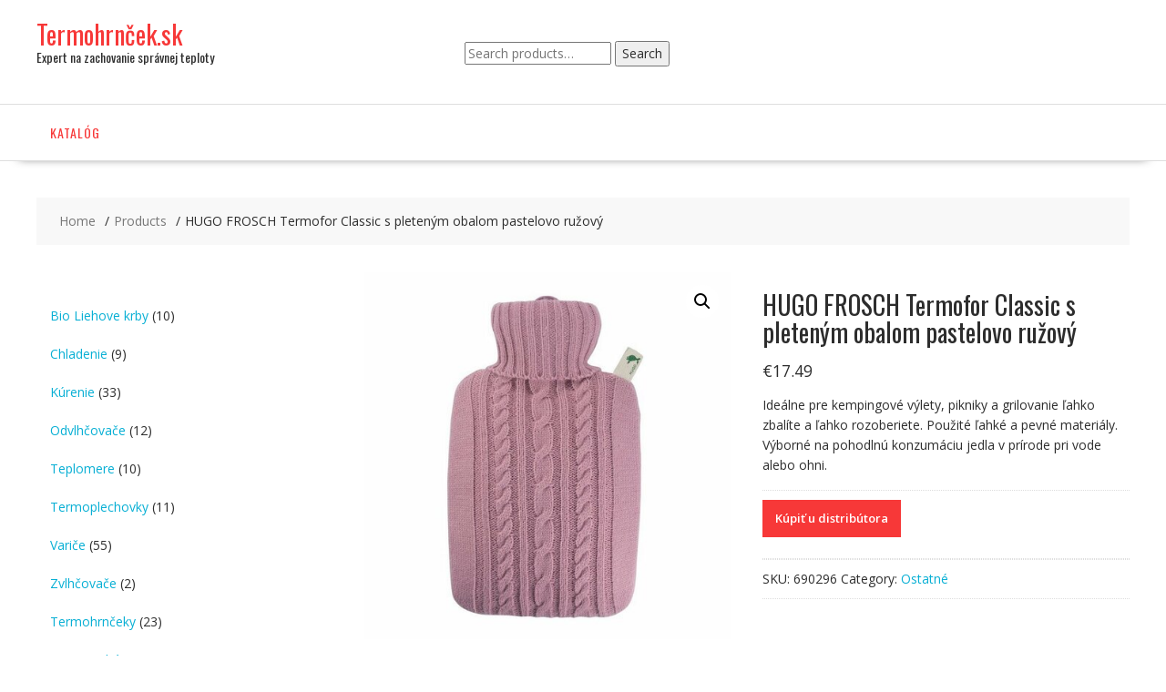

--- FILE ---
content_type: text/html; charset=UTF-8
request_url: https://termohrncek.sk/produkt/hugo-frosch-termofor-classic-s-pletenym-obalom-pastelovo-ruzovy/
body_size: 15674
content:
<!DOCTYPE html>
        <html dir="ltr" lang="sk-SK" prefix="og: https://ogp.me/ns#" xmlns="http://www.w3.org/1999/html">
    	<head>

		        <meta charset="UTF-8">
        <meta name="viewport" content="width=device-width, initial-scale=1">
        <link rel="profile" href="https://gmpg.org/xfn/11">
        <link rel="pingback" href="https://termohrncek.sk/xmlrpc.php">
    <title>HUGO FROSCH Termofor Classic s pleteným obalom pastelovo ružový - Termohrnček.sk</title>
	<style>img:is([sizes="auto" i], [sizes^="auto," i]) { contain-intrinsic-size: 3000px 1500px }</style>
	
		<!-- All in One SEO 4.8.2 - aioseo.com -->
	<meta name="description" content="Ideálne pre kempingové výlety, pikniky a grilovanie ľahko zbalíte a ľahko rozoberiete. Použité ľahké a pevné materiály. Výborné na pohodlnú konzumáciu jedla v prírode pri vode alebo ohni." />
	<meta name="robots" content="max-image-preview:large" />
	<meta name="google-site-verification" content="U48VLXJVNEz58hOMIIRoBYZcYQgxoBjHi4lQcQ8-Jt0" />
	<link rel="canonical" href="https://termohrncek.sk/produkt/hugo-frosch-termofor-classic-s-pletenym-obalom-pastelovo-ruzovy/" />
	<meta name="generator" content="All in One SEO (AIOSEO) 4.8.2" />
		<meta property="og:locale" content="sk_SK" />
		<meta property="og:site_name" content="Termohrnček.sk" />
		<meta property="og:type" content="article" />
		<meta property="og:title" content="HUGO FROSCH Termofor Classic s pleteným obalom pastelovo ružový - Termohrnček.sk" />
		<meta property="og:description" content="Ideálne pre kempingové výlety, pikniky a grilovanie ľahko zbalíte a ľahko rozoberiete. Použité ľahké a pevné materiály. Výborné na pohodlnú konzumáciu jedla v prírode pri vode alebo ohni." />
		<meta property="og:url" content="https://termohrncek.sk/produkt/hugo-frosch-termofor-classic-s-pletenym-obalom-pastelovo-ruzovy/" />
		<meta property="og:image" content="https://termohrncek.sk/wp-content/uploads/2021/09/Hugo-Frosch-Termofor-Classic-s-pletenym-obalom-ruzova.jpg" />
		<meta property="og:image:secure_url" content="https://termohrncek.sk/wp-content/uploads/2021/09/Hugo-Frosch-Termofor-Classic-s-pletenym-obalom-ruzova.jpg" />
		<meta property="og:image:width" content="500" />
		<meta property="og:image:height" content="500" />
		<meta property="article:published_time" content="2021-09-23T11:54:47+00:00" />
		<meta property="article:modified_time" content="2025-04-15T11:04:56+00:00" />
		<meta name="twitter:card" content="summary" />
		<meta name="twitter:title" content="HUGO FROSCH Termofor Classic s pleteným obalom pastelovo ružový - Termohrnček.sk" />
		<meta name="twitter:description" content="Ideálne pre kempingové výlety, pikniky a grilovanie ľahko zbalíte a ľahko rozoberiete. Použité ľahké a pevné materiály. Výborné na pohodlnú konzumáciu jedla v prírode pri vode alebo ohni." />
		<meta name="twitter:image" content="https://termohrncek.sk/wp-content/uploads/2021/09/Hugo-Frosch-Termofor-Classic-s-pletenym-obalom-ruzova.jpg" />
		<meta name="twitter:label1" content="Est. reading time" />
		<meta name="twitter:data1" content="1 minute" />
		<script type="application/ld+json" class="aioseo-schema">
			{"@context":"https:\/\/schema.org","@graph":[{"@type":"BreadcrumbList","@id":"https:\/\/termohrncek.sk\/produkt\/hugo-frosch-termofor-classic-s-pletenym-obalom-pastelovo-ruzovy\/#breadcrumblist","itemListElement":[{"@type":"ListItem","@id":"https:\/\/termohrncek.sk\/#listItem","position":1,"name":"Home","item":"https:\/\/termohrncek.sk\/","nextItem":{"@type":"ListItem","@id":"https:\/\/termohrncek.sk\/produkt\/hugo-frosch-termofor-classic-s-pletenym-obalom-pastelovo-ruzovy\/#listItem","name":"HUGO FROSCH Termofor Classic s pleten\u00fdm obalom pastelovo ru\u017eov\u00fd"}},{"@type":"ListItem","@id":"https:\/\/termohrncek.sk\/produkt\/hugo-frosch-termofor-classic-s-pletenym-obalom-pastelovo-ruzovy\/#listItem","position":2,"name":"HUGO FROSCH Termofor Classic s pleten\u00fdm obalom pastelovo ru\u017eov\u00fd","previousItem":{"@type":"ListItem","@id":"https:\/\/termohrncek.sk\/#listItem","name":"Home"}}]},{"@type":"Person","@id":"https:\/\/termohrncek.sk\/#person","name":"kduchnicka@gmail.com","image":{"@type":"ImageObject","@id":"https:\/\/termohrncek.sk\/produkt\/hugo-frosch-termofor-classic-s-pletenym-obalom-pastelovo-ruzovy\/#personImage","url":"https:\/\/secure.gravatar.com\/avatar\/894f58a5eb317e59c04ed3feeeacfa57e418150e614e629aeb7397e96136838f?s=96&d=mm&r=g","width":96,"height":96,"caption":"kduchnicka@gmail.com"}},{"@type":"WebPage","@id":"https:\/\/termohrncek.sk\/produkt\/hugo-frosch-termofor-classic-s-pletenym-obalom-pastelovo-ruzovy\/#webpage","url":"https:\/\/termohrncek.sk\/produkt\/hugo-frosch-termofor-classic-s-pletenym-obalom-pastelovo-ruzovy\/","name":"HUGO FROSCH Termofor Classic s pleten\u00fdm obalom pastelovo ru\u017eov\u00fd - Termohrn\u010dek.sk","description":"Ide\u00e1lne pre kempingov\u00e9 v\u00fdlety, pikniky a grilovanie \u013eahko zbal\u00edte a \u013eahko rozoberiete. Pou\u017eit\u00e9 \u013eahk\u00e9 a pevn\u00e9 materi\u00e1ly. V\u00fdborn\u00e9 na pohodln\u00fa konzum\u00e1ciu jedla v pr\u00edrode pri vode alebo ohni.","inLanguage":"sk-SK","isPartOf":{"@id":"https:\/\/termohrncek.sk\/#website"},"breadcrumb":{"@id":"https:\/\/termohrncek.sk\/produkt\/hugo-frosch-termofor-classic-s-pletenym-obalom-pastelovo-ruzovy\/#breadcrumblist"},"image":{"@type":"ImageObject","url":"https:\/\/termohrncek.sk\/wp-content\/uploads\/2021\/09\/Hugo-Frosch-Termofor-Classic-s-pletenym-obalom-ruzova.jpg","@id":"https:\/\/termohrncek.sk\/produkt\/hugo-frosch-termofor-classic-s-pletenym-obalom-pastelovo-ruzovy\/#mainImage","width":500,"height":500},"primaryImageOfPage":{"@id":"https:\/\/termohrncek.sk\/produkt\/hugo-frosch-termofor-classic-s-pletenym-obalom-pastelovo-ruzovy\/#mainImage"},"datePublished":"2021-09-23T11:54:47+00:00","dateModified":"2025-04-15T11:04:56+00:00"},{"@type":"WebSite","@id":"https:\/\/termohrncek.sk\/#website","url":"https:\/\/termohrncek.sk\/","name":"Termohrn\u010dek.sk","description":"Expert na zachovanie spr\u00e1vnej teploty","inLanguage":"sk-SK","publisher":{"@id":"https:\/\/termohrncek.sk\/#person"}}]}
		</script>
		<!-- All in One SEO -->

<link rel='dns-prefetch' href='//fonts.googleapis.com' />
<link rel="alternate" type="application/rss+xml" title="RSS kanál: Termohrnček.sk &raquo;" href="https://termohrncek.sk/feed/" />
<link rel="alternate" type="application/rss+xml" title="RSS kanál komentárov webu Termohrnček.sk &raquo;" href="https://termohrncek.sk/comments/feed/" />
		<!-- This site uses the Google Analytics by MonsterInsights plugin v9.5.2 - Using Analytics tracking - https://www.monsterinsights.com/ -->
		<!-- Note: MonsterInsights is not currently configured on this site. The site owner needs to authenticate with Google Analytics in the MonsterInsights settings panel. -->
					<!-- No tracking code set -->
				<!-- / Google Analytics by MonsterInsights -->
		<script type="text/javascript">
/* <![CDATA[ */
window._wpemojiSettings = {"baseUrl":"https:\/\/s.w.org\/images\/core\/emoji\/16.0.1\/72x72\/","ext":".png","svgUrl":"https:\/\/s.w.org\/images\/core\/emoji\/16.0.1\/svg\/","svgExt":".svg","source":{"concatemoji":"https:\/\/termohrncek.sk\/wp-includes\/js\/wp-emoji-release.min.js?ver=6.8.3"}};
/*! This file is auto-generated */
!function(s,n){var o,i,e;function c(e){try{var t={supportTests:e,timestamp:(new Date).valueOf()};sessionStorage.setItem(o,JSON.stringify(t))}catch(e){}}function p(e,t,n){e.clearRect(0,0,e.canvas.width,e.canvas.height),e.fillText(t,0,0);var t=new Uint32Array(e.getImageData(0,0,e.canvas.width,e.canvas.height).data),a=(e.clearRect(0,0,e.canvas.width,e.canvas.height),e.fillText(n,0,0),new Uint32Array(e.getImageData(0,0,e.canvas.width,e.canvas.height).data));return t.every(function(e,t){return e===a[t]})}function u(e,t){e.clearRect(0,0,e.canvas.width,e.canvas.height),e.fillText(t,0,0);for(var n=e.getImageData(16,16,1,1),a=0;a<n.data.length;a++)if(0!==n.data[a])return!1;return!0}function f(e,t,n,a){switch(t){case"flag":return n(e,"\ud83c\udff3\ufe0f\u200d\u26a7\ufe0f","\ud83c\udff3\ufe0f\u200b\u26a7\ufe0f")?!1:!n(e,"\ud83c\udde8\ud83c\uddf6","\ud83c\udde8\u200b\ud83c\uddf6")&&!n(e,"\ud83c\udff4\udb40\udc67\udb40\udc62\udb40\udc65\udb40\udc6e\udb40\udc67\udb40\udc7f","\ud83c\udff4\u200b\udb40\udc67\u200b\udb40\udc62\u200b\udb40\udc65\u200b\udb40\udc6e\u200b\udb40\udc67\u200b\udb40\udc7f");case"emoji":return!a(e,"\ud83e\udedf")}return!1}function g(e,t,n,a){var r="undefined"!=typeof WorkerGlobalScope&&self instanceof WorkerGlobalScope?new OffscreenCanvas(300,150):s.createElement("canvas"),o=r.getContext("2d",{willReadFrequently:!0}),i=(o.textBaseline="top",o.font="600 32px Arial",{});return e.forEach(function(e){i[e]=t(o,e,n,a)}),i}function t(e){var t=s.createElement("script");t.src=e,t.defer=!0,s.head.appendChild(t)}"undefined"!=typeof Promise&&(o="wpEmojiSettingsSupports",i=["flag","emoji"],n.supports={everything:!0,everythingExceptFlag:!0},e=new Promise(function(e){s.addEventListener("DOMContentLoaded",e,{once:!0})}),new Promise(function(t){var n=function(){try{var e=JSON.parse(sessionStorage.getItem(o));if("object"==typeof e&&"number"==typeof e.timestamp&&(new Date).valueOf()<e.timestamp+604800&&"object"==typeof e.supportTests)return e.supportTests}catch(e){}return null}();if(!n){if("undefined"!=typeof Worker&&"undefined"!=typeof OffscreenCanvas&&"undefined"!=typeof URL&&URL.createObjectURL&&"undefined"!=typeof Blob)try{var e="postMessage("+g.toString()+"("+[JSON.stringify(i),f.toString(),p.toString(),u.toString()].join(",")+"));",a=new Blob([e],{type:"text/javascript"}),r=new Worker(URL.createObjectURL(a),{name:"wpTestEmojiSupports"});return void(r.onmessage=function(e){c(n=e.data),r.terminate(),t(n)})}catch(e){}c(n=g(i,f,p,u))}t(n)}).then(function(e){for(var t in e)n.supports[t]=e[t],n.supports.everything=n.supports.everything&&n.supports[t],"flag"!==t&&(n.supports.everythingExceptFlag=n.supports.everythingExceptFlag&&n.supports[t]);n.supports.everythingExceptFlag=n.supports.everythingExceptFlag&&!n.supports.flag,n.DOMReady=!1,n.readyCallback=function(){n.DOMReady=!0}}).then(function(){return e}).then(function(){var e;n.supports.everything||(n.readyCallback(),(e=n.source||{}).concatemoji?t(e.concatemoji):e.wpemoji&&e.twemoji&&(t(e.twemoji),t(e.wpemoji)))}))}((window,document),window._wpemojiSettings);
/* ]]> */
</script>
<style id='wp-emoji-styles-inline-css' type='text/css'>

	img.wp-smiley, img.emoji {
		display: inline !important;
		border: none !important;
		box-shadow: none !important;
		height: 1em !important;
		width: 1em !important;
		margin: 0 0.07em !important;
		vertical-align: -0.1em !important;
		background: none !important;
		padding: 0 !important;
	}
</style>
<link rel='stylesheet' id='wp-block-library-css' href='https://termohrncek.sk/wp-includes/css/dist/block-library/style.min.css?ver=6.8.3' type='text/css' media='all' />
<style id='wp-block-library-theme-inline-css' type='text/css'>
.wp-block-audio :where(figcaption){color:#555;font-size:13px;text-align:center}.is-dark-theme .wp-block-audio :where(figcaption){color:#ffffffa6}.wp-block-audio{margin:0 0 1em}.wp-block-code{border:1px solid #ccc;border-radius:4px;font-family:Menlo,Consolas,monaco,monospace;padding:.8em 1em}.wp-block-embed :where(figcaption){color:#555;font-size:13px;text-align:center}.is-dark-theme .wp-block-embed :where(figcaption){color:#ffffffa6}.wp-block-embed{margin:0 0 1em}.blocks-gallery-caption{color:#555;font-size:13px;text-align:center}.is-dark-theme .blocks-gallery-caption{color:#ffffffa6}:root :where(.wp-block-image figcaption){color:#555;font-size:13px;text-align:center}.is-dark-theme :root :where(.wp-block-image figcaption){color:#ffffffa6}.wp-block-image{margin:0 0 1em}.wp-block-pullquote{border-bottom:4px solid;border-top:4px solid;color:currentColor;margin-bottom:1.75em}.wp-block-pullquote cite,.wp-block-pullquote footer,.wp-block-pullquote__citation{color:currentColor;font-size:.8125em;font-style:normal;text-transform:uppercase}.wp-block-quote{border-left:.25em solid;margin:0 0 1.75em;padding-left:1em}.wp-block-quote cite,.wp-block-quote footer{color:currentColor;font-size:.8125em;font-style:normal;position:relative}.wp-block-quote:where(.has-text-align-right){border-left:none;border-right:.25em solid;padding-left:0;padding-right:1em}.wp-block-quote:where(.has-text-align-center){border:none;padding-left:0}.wp-block-quote.is-large,.wp-block-quote.is-style-large,.wp-block-quote:where(.is-style-plain){border:none}.wp-block-search .wp-block-search__label{font-weight:700}.wp-block-search__button{border:1px solid #ccc;padding:.375em .625em}:where(.wp-block-group.has-background){padding:1.25em 2.375em}.wp-block-separator.has-css-opacity{opacity:.4}.wp-block-separator{border:none;border-bottom:2px solid;margin-left:auto;margin-right:auto}.wp-block-separator.has-alpha-channel-opacity{opacity:1}.wp-block-separator:not(.is-style-wide):not(.is-style-dots){width:100px}.wp-block-separator.has-background:not(.is-style-dots){border-bottom:none;height:1px}.wp-block-separator.has-background:not(.is-style-wide):not(.is-style-dots){height:2px}.wp-block-table{margin:0 0 1em}.wp-block-table td,.wp-block-table th{word-break:normal}.wp-block-table :where(figcaption){color:#555;font-size:13px;text-align:center}.is-dark-theme .wp-block-table :where(figcaption){color:#ffffffa6}.wp-block-video :where(figcaption){color:#555;font-size:13px;text-align:center}.is-dark-theme .wp-block-video :where(figcaption){color:#ffffffa6}.wp-block-video{margin:0 0 1em}:root :where(.wp-block-template-part.has-background){margin-bottom:0;margin-top:0;padding:1.25em 2.375em}
</style>
<style id='classic-theme-styles-inline-css' type='text/css'>
/*! This file is auto-generated */
.wp-block-button__link{color:#fff;background-color:#32373c;border-radius:9999px;box-shadow:none;text-decoration:none;padding:calc(.667em + 2px) calc(1.333em + 2px);font-size:1.125em}.wp-block-file__button{background:#32373c;color:#fff;text-decoration:none}
</style>
<link rel='stylesheet' id='wc-blocks-vendors-style-css' href='https://termohrncek.sk/wp-content/plugins/woocommerce/packages/woocommerce-blocks/build/wc-blocks-vendors-style.css?ver=7.2.2' type='text/css' media='all' />
<link rel='stylesheet' id='wc-blocks-style-css' href='https://termohrncek.sk/wp-content/plugins/woocommerce/packages/woocommerce-blocks/build/wc-blocks-style.css?ver=7.2.2' type='text/css' media='all' />
<style id='global-styles-inline-css' type='text/css'>
:root{--wp--preset--aspect-ratio--square: 1;--wp--preset--aspect-ratio--4-3: 4/3;--wp--preset--aspect-ratio--3-4: 3/4;--wp--preset--aspect-ratio--3-2: 3/2;--wp--preset--aspect-ratio--2-3: 2/3;--wp--preset--aspect-ratio--16-9: 16/9;--wp--preset--aspect-ratio--9-16: 9/16;--wp--preset--color--black: #000000;--wp--preset--color--cyan-bluish-gray: #abb8c3;--wp--preset--color--white: #ffffff;--wp--preset--color--pale-pink: #f78da7;--wp--preset--color--vivid-red: #cf2e2e;--wp--preset--color--luminous-vivid-orange: #ff6900;--wp--preset--color--luminous-vivid-amber: #fcb900;--wp--preset--color--light-green-cyan: #7bdcb5;--wp--preset--color--vivid-green-cyan: #00d084;--wp--preset--color--pale-cyan-blue: #8ed1fc;--wp--preset--color--vivid-cyan-blue: #0693e3;--wp--preset--color--vivid-purple: #9b51e0;--wp--preset--gradient--vivid-cyan-blue-to-vivid-purple: linear-gradient(135deg,rgba(6,147,227,1) 0%,rgb(155,81,224) 100%);--wp--preset--gradient--light-green-cyan-to-vivid-green-cyan: linear-gradient(135deg,rgb(122,220,180) 0%,rgb(0,208,130) 100%);--wp--preset--gradient--luminous-vivid-amber-to-luminous-vivid-orange: linear-gradient(135deg,rgba(252,185,0,1) 0%,rgba(255,105,0,1) 100%);--wp--preset--gradient--luminous-vivid-orange-to-vivid-red: linear-gradient(135deg,rgba(255,105,0,1) 0%,rgb(207,46,46) 100%);--wp--preset--gradient--very-light-gray-to-cyan-bluish-gray: linear-gradient(135deg,rgb(238,238,238) 0%,rgb(169,184,195) 100%);--wp--preset--gradient--cool-to-warm-spectrum: linear-gradient(135deg,rgb(74,234,220) 0%,rgb(151,120,209) 20%,rgb(207,42,186) 40%,rgb(238,44,130) 60%,rgb(251,105,98) 80%,rgb(254,248,76) 100%);--wp--preset--gradient--blush-light-purple: linear-gradient(135deg,rgb(255,206,236) 0%,rgb(152,150,240) 100%);--wp--preset--gradient--blush-bordeaux: linear-gradient(135deg,rgb(254,205,165) 0%,rgb(254,45,45) 50%,rgb(107,0,62) 100%);--wp--preset--gradient--luminous-dusk: linear-gradient(135deg,rgb(255,203,112) 0%,rgb(199,81,192) 50%,rgb(65,88,208) 100%);--wp--preset--gradient--pale-ocean: linear-gradient(135deg,rgb(255,245,203) 0%,rgb(182,227,212) 50%,rgb(51,167,181) 100%);--wp--preset--gradient--electric-grass: linear-gradient(135deg,rgb(202,248,128) 0%,rgb(113,206,126) 100%);--wp--preset--gradient--midnight: linear-gradient(135deg,rgb(2,3,129) 0%,rgb(40,116,252) 100%);--wp--preset--font-size--small: 13px;--wp--preset--font-size--medium: 20px;--wp--preset--font-size--large: 36px;--wp--preset--font-size--x-large: 42px;--wp--preset--spacing--20: 0.44rem;--wp--preset--spacing--30: 0.67rem;--wp--preset--spacing--40: 1rem;--wp--preset--spacing--50: 1.5rem;--wp--preset--spacing--60: 2.25rem;--wp--preset--spacing--70: 3.38rem;--wp--preset--spacing--80: 5.06rem;--wp--preset--shadow--natural: 6px 6px 9px rgba(0, 0, 0, 0.2);--wp--preset--shadow--deep: 12px 12px 50px rgba(0, 0, 0, 0.4);--wp--preset--shadow--sharp: 6px 6px 0px rgba(0, 0, 0, 0.2);--wp--preset--shadow--outlined: 6px 6px 0px -3px rgba(255, 255, 255, 1), 6px 6px rgba(0, 0, 0, 1);--wp--preset--shadow--crisp: 6px 6px 0px rgba(0, 0, 0, 1);}:where(.is-layout-flex){gap: 0.5em;}:where(.is-layout-grid){gap: 0.5em;}body .is-layout-flex{display: flex;}.is-layout-flex{flex-wrap: wrap;align-items: center;}.is-layout-flex > :is(*, div){margin: 0;}body .is-layout-grid{display: grid;}.is-layout-grid > :is(*, div){margin: 0;}:where(.wp-block-columns.is-layout-flex){gap: 2em;}:where(.wp-block-columns.is-layout-grid){gap: 2em;}:where(.wp-block-post-template.is-layout-flex){gap: 1.25em;}:where(.wp-block-post-template.is-layout-grid){gap: 1.25em;}.has-black-color{color: var(--wp--preset--color--black) !important;}.has-cyan-bluish-gray-color{color: var(--wp--preset--color--cyan-bluish-gray) !important;}.has-white-color{color: var(--wp--preset--color--white) !important;}.has-pale-pink-color{color: var(--wp--preset--color--pale-pink) !important;}.has-vivid-red-color{color: var(--wp--preset--color--vivid-red) !important;}.has-luminous-vivid-orange-color{color: var(--wp--preset--color--luminous-vivid-orange) !important;}.has-luminous-vivid-amber-color{color: var(--wp--preset--color--luminous-vivid-amber) !important;}.has-light-green-cyan-color{color: var(--wp--preset--color--light-green-cyan) !important;}.has-vivid-green-cyan-color{color: var(--wp--preset--color--vivid-green-cyan) !important;}.has-pale-cyan-blue-color{color: var(--wp--preset--color--pale-cyan-blue) !important;}.has-vivid-cyan-blue-color{color: var(--wp--preset--color--vivid-cyan-blue) !important;}.has-vivid-purple-color{color: var(--wp--preset--color--vivid-purple) !important;}.has-black-background-color{background-color: var(--wp--preset--color--black) !important;}.has-cyan-bluish-gray-background-color{background-color: var(--wp--preset--color--cyan-bluish-gray) !important;}.has-white-background-color{background-color: var(--wp--preset--color--white) !important;}.has-pale-pink-background-color{background-color: var(--wp--preset--color--pale-pink) !important;}.has-vivid-red-background-color{background-color: var(--wp--preset--color--vivid-red) !important;}.has-luminous-vivid-orange-background-color{background-color: var(--wp--preset--color--luminous-vivid-orange) !important;}.has-luminous-vivid-amber-background-color{background-color: var(--wp--preset--color--luminous-vivid-amber) !important;}.has-light-green-cyan-background-color{background-color: var(--wp--preset--color--light-green-cyan) !important;}.has-vivid-green-cyan-background-color{background-color: var(--wp--preset--color--vivid-green-cyan) !important;}.has-pale-cyan-blue-background-color{background-color: var(--wp--preset--color--pale-cyan-blue) !important;}.has-vivid-cyan-blue-background-color{background-color: var(--wp--preset--color--vivid-cyan-blue) !important;}.has-vivid-purple-background-color{background-color: var(--wp--preset--color--vivid-purple) !important;}.has-black-border-color{border-color: var(--wp--preset--color--black) !important;}.has-cyan-bluish-gray-border-color{border-color: var(--wp--preset--color--cyan-bluish-gray) !important;}.has-white-border-color{border-color: var(--wp--preset--color--white) !important;}.has-pale-pink-border-color{border-color: var(--wp--preset--color--pale-pink) !important;}.has-vivid-red-border-color{border-color: var(--wp--preset--color--vivid-red) !important;}.has-luminous-vivid-orange-border-color{border-color: var(--wp--preset--color--luminous-vivid-orange) !important;}.has-luminous-vivid-amber-border-color{border-color: var(--wp--preset--color--luminous-vivid-amber) !important;}.has-light-green-cyan-border-color{border-color: var(--wp--preset--color--light-green-cyan) !important;}.has-vivid-green-cyan-border-color{border-color: var(--wp--preset--color--vivid-green-cyan) !important;}.has-pale-cyan-blue-border-color{border-color: var(--wp--preset--color--pale-cyan-blue) !important;}.has-vivid-cyan-blue-border-color{border-color: var(--wp--preset--color--vivid-cyan-blue) !important;}.has-vivid-purple-border-color{border-color: var(--wp--preset--color--vivid-purple) !important;}.has-vivid-cyan-blue-to-vivid-purple-gradient-background{background: var(--wp--preset--gradient--vivid-cyan-blue-to-vivid-purple) !important;}.has-light-green-cyan-to-vivid-green-cyan-gradient-background{background: var(--wp--preset--gradient--light-green-cyan-to-vivid-green-cyan) !important;}.has-luminous-vivid-amber-to-luminous-vivid-orange-gradient-background{background: var(--wp--preset--gradient--luminous-vivid-amber-to-luminous-vivid-orange) !important;}.has-luminous-vivid-orange-to-vivid-red-gradient-background{background: var(--wp--preset--gradient--luminous-vivid-orange-to-vivid-red) !important;}.has-very-light-gray-to-cyan-bluish-gray-gradient-background{background: var(--wp--preset--gradient--very-light-gray-to-cyan-bluish-gray) !important;}.has-cool-to-warm-spectrum-gradient-background{background: var(--wp--preset--gradient--cool-to-warm-spectrum) !important;}.has-blush-light-purple-gradient-background{background: var(--wp--preset--gradient--blush-light-purple) !important;}.has-blush-bordeaux-gradient-background{background: var(--wp--preset--gradient--blush-bordeaux) !important;}.has-luminous-dusk-gradient-background{background: var(--wp--preset--gradient--luminous-dusk) !important;}.has-pale-ocean-gradient-background{background: var(--wp--preset--gradient--pale-ocean) !important;}.has-electric-grass-gradient-background{background: var(--wp--preset--gradient--electric-grass) !important;}.has-midnight-gradient-background{background: var(--wp--preset--gradient--midnight) !important;}.has-small-font-size{font-size: var(--wp--preset--font-size--small) !important;}.has-medium-font-size{font-size: var(--wp--preset--font-size--medium) !important;}.has-large-font-size{font-size: var(--wp--preset--font-size--large) !important;}.has-x-large-font-size{font-size: var(--wp--preset--font-size--x-large) !important;}
:where(.wp-block-post-template.is-layout-flex){gap: 1.25em;}:where(.wp-block-post-template.is-layout-grid){gap: 1.25em;}
:where(.wp-block-columns.is-layout-flex){gap: 2em;}:where(.wp-block-columns.is-layout-grid){gap: 2em;}
:root :where(.wp-block-pullquote){font-size: 1.5em;line-height: 1.6;}
</style>
<link rel='stylesheet' id='related_products_style-css' href='https://termohrncek.sk/wp-content/plugins/related-products-manager-woocommerce/includes/css/related-products.css?ver=1.0' type='text/css' media='all' />
<link rel='stylesheet' id='photoswipe-css' href='https://termohrncek.sk/wp-content/plugins/woocommerce/assets/css/photoswipe/photoswipe.min.css?ver=6.4.1' type='text/css' media='all' />
<link rel='stylesheet' id='photoswipe-default-skin-css' href='https://termohrncek.sk/wp-content/plugins/woocommerce/assets/css/photoswipe/default-skin/default-skin.min.css?ver=6.4.1' type='text/css' media='all' />
<link rel='stylesheet' id='woocommerce-layout-css' href='https://termohrncek.sk/wp-content/plugins/woocommerce/assets/css/woocommerce-layout.css?ver=6.4.1' type='text/css' media='all' />
<link rel='stylesheet' id='woocommerce-smallscreen-css' href='https://termohrncek.sk/wp-content/plugins/woocommerce/assets/css/woocommerce-smallscreen.css?ver=6.4.1' type='text/css' media='only screen and (max-width: 768px)' />
<link rel='stylesheet' id='woocommerce-general-css' href='https://termohrncek.sk/wp-content/plugins/woocommerce/assets/css/woocommerce.css?ver=6.4.1' type='text/css' media='all' />
<style id='woocommerce-inline-inline-css' type='text/css'>
.woocommerce form .form-row .required { visibility: visible; }
</style>
<link rel='stylesheet' id='online-shop-googleapis-css' href='//fonts.googleapis.com/css?family=Oswald%3A400%2C300%7COpen+Sans%3A600%2C400&#038;ver=1.0.0' type='text/css' media='all' />
<link rel='stylesheet' id='font-awesome-css' href='https://termohrncek.sk/wp-content/themes/online-shop/assets/library/Font-Awesome/css/font-awesome.min.css?ver=4.7.0' type='text/css' media='all' />
<link rel='stylesheet' id='select2-css' href='https://termohrncek.sk/wp-content/plugins/woocommerce/assets/css/select2.css?ver=6.4.1' type='text/css' media='all' />
<link rel='stylesheet' id='online-shop-style-css' href='https://termohrncek.sk/wp-content/themes/online-shop/style.css?ver=1.3.2' type='text/css' media='all' />
<style id='online-shop-style-inline-css' type='text/css'>

            .slider-section .at-action-wrapper .slick-arrow,
            .beside-slider .at-action-wrapper .slick-arrow,
            mark,
            .comment-form .form-submit input,
            .read-more,
            .slider-section .cat-links a,
            .featured-desc .above-entry-meta .cat-links a,
            #calendar_wrap #wp-calendar #today,
            #calendar_wrap #wp-calendar #today a,
            .wpcf7-form input.wpcf7-submit:hover,
            .breadcrumb,
            .slicknav_btn,
            .special-menu:hover,
            .slider-buttons a,
            .yith-wcwl-wrapper,
			.wc-cart-wrapper,
			.woocommerce span.onsale,
			.new-label,
			.woocommerce a.button.add_to_cart_button,
			.woocommerce a.added_to_cart,
			.woocommerce a.button.product_type_grouped,
			.woocommerce a.button.product_type_external,
			.woocommerce .single-product #respond input#submit.alt,
			.woocommerce .single-product a.button.alt,
			.woocommerce .single-product button.button.alt,
			.woocommerce .single-product input.button.alt,
			.woocommerce #respond input#submit.alt,
			.woocommerce a.button.alt,
			.woocommerce button.button.alt,
			.woocommerce input.button.alt,
			.woocommerce .widget_shopping_cart_content .buttons a.button,
			.woocommerce div.product .woocommerce-tabs ul.tabs li:hover,
			.woocommerce div.product .woocommerce-tabs ul.tabs li.active,
			.woocommerce .cart .button,
			.woocommerce .cart input.button,
			.woocommerce input.button:disabled, 
			.woocommerce input.button:disabled[disabled],
			.woocommerce input.button:disabled:hover, 
			.woocommerce input.button:disabled[disabled]:hover,
			 .wc-cat-feature .cat-title,
			 .single-item .icon,
			 .menu-right-highlight-text,
			 .woocommerce nav.woocommerce-pagination ul li a:focus, 
			 .woocommerce nav.woocommerce-pagination ul li a:hover, 
			 .woocommerce nav.woocommerce-pagination ul li span.current,
			 .woocommerce a.button.wc-forward,
			 a.my-account,
			 .woocommerce .widget_price_filter .ui-slider .ui-slider-range,
			 .woocommerce .widget_price_filter .ui-slider .ui-slider-handle {
                background: #f73838;
                color:#fff;
            }
             a:hover,
             a:focus,
            .screen-reader-text:focus,
            .socials a:hover,
            .socials a:focus,
            .site-title a,
            .widget_search input#s,
            .search-block #searchsubmit,
            .widget_search #searchsubmit,
            .footer-sidebar .featured-desc .below-entry-meta a:hover,
            .footer-sidebar .featured-desc .below-entry-meta a:focus,
            .slider-section .slide-title:hover,
            .slider-feature-wrap a:hover,
            .slider-feature-wrap a:focus,
            .featured-desc .below-entry-meta span:hover,
            .posted-on a:hover,
            .cat-links a:hover,
            .comments-link a:hover,
            .edit-link a:hover,
            .tags-links a:hover,
            .byline a:hover,
            .nav-links a:hover,
            .posted-on a:focus,
            .cat-links a:focus,
            .comments-link a:focus,
            .edit-link a:focus,
            .tags-links a:focus,
            .byline a:focus,
            .nav-links a:focus,
            .comment-form .form-submit input:hover, .read-more:hover,
            .comment-form .form-submit input:hover, .read-more:focus,
            #online-shop-breadcrumbs a:hover,
            #online-shop-breadcrumbs a:focus,
            .wpcf7-form input.wpcf7-submit,
            .header-wrapper .menu li:hover > a,
            .header-wrapper .menu > li.current-menu-item > a,
            .header-wrapper .menu > li.current-menu-parent > a,
            .header-wrapper .menu > li.current_page_parent > a,
            .header-wrapper .menu > li.current_page_ancestor > a,
            .header-wrapper .main-navigation ul ul.sub-menu li:hover > a ,
            .woocommerce .star-rating, 
            .woocommerce ul.products li.product .star-rating,
            .woocommerce p.stars a,
            .woocommerce ul.products li.product .price,
            .woocommerce ul.products li.product .price ins .amount,
            .woocommerce a.button.add_to_cart_button:hover,
            .woocommerce a.added_to_cart:hover,
            .woocommerce a.button.product_type_grouped:hover,
            .woocommerce a.button.product_type_external:hover,
            .woocommerce .cart .button:hover,
            .woocommerce .cart input.button:hover,
            .woocommerce #respond input#submit.alt:hover,
			.woocommerce a.button.alt:hover,
			.woocommerce button.button.alt:hover,
			.woocommerce input.button.alt:hover,
			.woocommerce .woocommerce-info .button:hover,
			.woocommerce .widget_shopping_cart_content .buttons a.button:hover,
			.woocommerce div.product .woocommerce-tabs ul.tabs li a,
			.at-cat-product-wrap .product-details h3 a:hover,
			.at-tabs >span.active,
			.feature-promo .single-unit .page-details .title,
			.woocommerce-message::before,
			a.my-account:hover{
                color: #f73838;
            }
        .comment-form .form-submit input, 
        .read-more,
            .widget_search input#s,
            .tagcloud a,
            .woocommerce .cart .button, 
            .woocommerce .cart input.button,
            .woocommerce a.button.add_to_cart_button,
            .woocommerce a.added_to_cart,
            .woocommerce a.button.product_type_grouped,
            .woocommerce a.button.product_type_external,
            .woocommerce .cart .button,
            .woocommerce .cart input.button
            .woocommerce .single-product #respond input#submit.alt,
			.woocommerce .single-product a.button.alt,
			.woocommerce .single-product button.button.alt,
			.woocommerce .single-product input.button.alt,
			.woocommerce #respond input#submit.alt,
			.woocommerce a.button.alt,
			.woocommerce button.button.alt,
			.woocommerce input.button.alt,
			.woocommerce .widget_shopping_cart_content .buttons a.button,
			.woocommerce div.product .woocommerce-tabs ul.tabs:before,
			a.my-account,
            .slick-arrow:hover{
                border: 1px solid #f73838;
            }
            .nav-links .nav-previous a:hover,
            .nav-links .nav-next a:hover{
                border-top: 1px solid #f73838;
            }
            .at-title-action-wrapper,
            .page-header .page-title,
            .blog-no-image article.post.sticky,
             article.post.sticky,
             .related.products > h2,
             .cross-sells > h2,
             .cart_totals  > h2,
             .woocommerce-order-details > h2,
             .woocommerce-customer-details > h2,
             .comments-title{
                border-bottom: 1px solid #f73838;
            }
            .wpcf7-form input.wpcf7-submit{
                border: 2px solid #f73838;
            }
            .breadcrumb::after {
                border-left: 5px solid #f73838;
            }
            /*header cart*/
            .site-header .widget_shopping_cart{
                border-bottom: 3px solid #f73838;
                border-top: 3px solid #f73838;
            }
            .site-header .widget_shopping_cart:before {
                border-bottom: 10px solid #f73838;
            }
            .woocommerce-message {
                border-top-color: #f73838;
            }
        @media screen and (max-width:992px){
                .slicknav_btn{
                    border: 1px solid #f73838;
                }
                .slicknav_btn.slicknav_open{
                    border: 1px solid #ffffff;
                }
                .slicknav_nav li.current-menu-ancestor > a,
                .slicknav_nav li.current-menu-item  > a,
                .slicknav_nav li.current_page_item > a,
                .slicknav_nav li.current_page_item .slicknav_item > span{
                    color: #f73838;
                }
            }
        .header-wrapper .menu li .at-menu-desc:after,
          .menu-right-highlight-text:after{
            border-top-color:#f73838;
          }
          .woocommerce .woocommerce-MyAccount-navigation ul li.is-active a:after{
            border-left-color:#f73838;
          }
          .woocommerce .woocommerce-MyAccount-navigation ul li.is-active a,
          .woocommerce .woocommerce-MyAccount-navigation ul li.is-active a:hover{
              background:#f73838;

          }
          .header-wrapper .menu li .at-menu-desc,
          .widget_online_shop_wc_taxonomies .acme-single-cat .cat-title{
              background:#f73838;
          }
        }
                    .cat-links .at-cat-item-1{
                    color: #f73838;
                    }
                    
                    .cat-links .at-cat-item-1:hover{
                    color: #2d2d2d;
                    }
                    
</style>
<link rel='stylesheet' id='slick-css' href='https://termohrncek.sk/wp-content/themes/online-shop/assets/library/slick/slick.css?ver=1.8.1' type='text/css' media='all' />
<link rel='stylesheet' id='online-shop-block-front-styles-css' href='https://termohrncek.sk/wp-content/themes/online-shop/acmethemes/gutenberg/gutenberg-front.css?ver=1.0' type='text/css' media='all' />
<script type="text/javascript" src="https://termohrncek.sk/wp-includes/js/jquery/jquery.min.js?ver=3.7.1" id="jquery-core-js"></script>
<script type="text/javascript" src="https://termohrncek.sk/wp-includes/js/jquery/jquery-migrate.min.js?ver=3.4.1" id="jquery-migrate-js"></script>
<!--[if lt IE 9]>
<script type="text/javascript" src="https://termohrncek.sk/wp-content/themes/online-shop/assets/library/html5shiv/html5shiv.min.js?ver=3.7.3" id="html5shiv-js"></script>
<![endif]-->
<!--[if lt IE 9]>
<script type="text/javascript" src="https://termohrncek.sk/wp-content/themes/online-shop/assets/library/respond/respond.min.js?ver=1.4.2" id="respond-js"></script>
<![endif]-->
<link rel="https://api.w.org/" href="https://termohrncek.sk/wp-json/" /><link rel="alternate" title="JSON" type="application/json" href="https://termohrncek.sk/wp-json/wp/v2/product/3673" /><link rel="EditURI" type="application/rsd+xml" title="RSD" href="https://termohrncek.sk/xmlrpc.php?rsd" />
<meta name="generator" content="WordPress 6.8.3" />
<meta name="generator" content="WooCommerce 6.4.1" />
<link rel='shortlink' href='https://termohrncek.sk/?p=3673' />
<link rel="alternate" title="oEmbed (JSON)" type="application/json+oembed" href="https://termohrncek.sk/wp-json/oembed/1.0/embed?url=https%3A%2F%2Ftermohrncek.sk%2Fprodukt%2Fhugo-frosch-termofor-classic-s-pletenym-obalom-pastelovo-ruzovy%2F" />
<link rel="alternate" title="oEmbed (XML)" type="text/xml+oembed" href="https://termohrncek.sk/wp-json/oembed/1.0/embed?url=https%3A%2F%2Ftermohrncek.sk%2Fprodukt%2Fhugo-frosch-termofor-classic-s-pletenym-obalom-pastelovo-ruzovy%2F&#038;format=xml" />
	<noscript><style>.woocommerce-product-gallery{ opacity: 1 !important; }</style></noscript>
	<link rel="icon" href="https://termohrncek.sk/wp-content/uploads/2016/08/cropped-termohrncek-favicon-60x60.jpg" sizes="32x32" />
<link rel="icon" href="https://termohrncek.sk/wp-content/uploads/2016/08/cropped-termohrncek-favicon-200x200.jpg" sizes="192x192" />
<link rel="apple-touch-icon" href="https://termohrncek.sk/wp-content/uploads/2016/08/cropped-termohrncek-favicon-200x200.jpg" />
<meta name="msapplication-TileImage" content="https://termohrncek.sk/wp-content/uploads/2016/08/cropped-termohrncek-favicon.jpg" />

	</head>
<body data-rsssl=1 class="wp-singular product-template-default single single-product postid-3673 wp-theme-online-shop theme-online-shop woocommerce woocommerce-page woocommerce-no-js columns-4 woocommerce-active at-sticky-sidebar left-logo-right-ads left-sidebar">

        <div id="page" class="hfeed site">
            <a class="skip-link screen-reader-text" href="#content" title="link">Skip to content</a>
            <header id="masthead" class="site-header">
                        <div class="header-wrapper clearfix">
                <div class="wrapper">
	                                        <div class="site-logo">
			                <div class='site-title-tagline'>                                        <p class="site-title">
                                            <a href="https://termohrncek.sk/" rel="home">Termohrnček.sk</a>
                                        </p>
						                                                        <p class="site-description">Expert na zachovanie správnej teploty</p>
					                </div>                        </div><!--site-logo-->
		                <div class='center-wrapper-mx-width'>                    <div class="header-ads-adv-search float-right">
		                <aside id="woocommerce_product_search-3" class="widget woocommerce widget_product_search"><form role="search" method="get" class="woocommerce-product-search" action="https://termohrncek.sk/">
	<label class="screen-reader-text" for="woocommerce-product-search-field-0">Search for:</label>
	<input type="search" id="woocommerce-product-search-field-0" class="search-field" placeholder="Search products&hellip;" value="" name="s" />
	<button type="submit" value="Search">Search</button>
	<input type="hidden" name="post_type" value="product" />
</form>
</aside>                    </div>
                    </div>                </div><!--.wrapper-->
                <div class="clearfix"></div>
                <div class="navigation-wrapper">
	                                    <nav id="site-navigation" class="main-navigation  clearfix">
                        <div class="header-main-menu wrapper clearfix">
                                                        <div class="acmethemes-nav">
	                            <ul id="menu-menu" class="menu"><li id="menu-item-1855" class="menu-item menu-item-type-post_type menu-item-object-page menu-item-home current_page_parent menu-item-1855"><a href="https://termohrncek.sk/">Katalóg</a></li>
</ul>                            </div>
                        </div>
                        <div class="responsive-slick-menu clearfix"></div>
                    </nav>
                                        <!-- #site-navigation -->
                </div>
                <!-- .header-container -->
            </div>
            <!-- header-wrapper-->
        </header>
        <!-- #masthead -->
            <div class="content-wrapper clearfix">
            <div id="content" class="wrapper site-content">
        <div class='breadcrumbs clearfix'><div id='online-shop-breadcrumbs'><div role="navigation" aria-label="Breadcrumbs" class="breadcrumb-trail breadcrumbs" itemprop="breadcrumb"><ul class="trail-items" itemscope itemtype="http://schema.org/BreadcrumbList"><meta name="numberOfItems" content="3" /><meta name="itemListOrder" content="Ascending" /><li itemprop="itemListElement" itemscope itemtype="http://schema.org/ListItem" class="trail-item trail-begin"><a href="https://termohrncek.sk/" rel="home" itemprop="item"><span itemprop="name">Home</span></a><meta itemprop="position" content="1" /></li><li itemprop="itemListElement" itemscope itemtype="http://schema.org/ListItem" class="trail-item"><a href="https://termohrncek.sk/obchod/" itemprop="item"><span itemprop="name">Products</span></a><meta itemprop="position" content="2" /></li><li class="trail-item trail-end"><span><span>HUGO FROSCH Termofor Classic s pleteným obalom pastelovo ružový</span></span></li></ul></div></div></div><div class='clear'></div>
	<div id="primary" class="content-area"><main id="main" class="site-main">
					
			<div class="woocommerce-notices-wrapper"></div><div id="product-3673" class="product type-product post-3673 status-publish first instock product_cat-ostatne has-post-thumbnail product-type-external">

	<div class="woocommerce-product-gallery woocommerce-product-gallery--with-images woocommerce-product-gallery--columns-4 images" data-columns="4" style="opacity: 0; transition: opacity .25s ease-in-out;">
	<figure class="woocommerce-product-gallery__wrapper">
		<div data-thumb="https://termohrncek.sk/wp-content/uploads/2021/09/Hugo-Frosch-Termofor-Classic-s-pletenym-obalom-ruzova-100x100.jpg" data-thumb-alt="" class="woocommerce-product-gallery__image"><a href="https://termohrncek.sk/wp-content/uploads/2021/09/Hugo-Frosch-Termofor-Classic-s-pletenym-obalom-ruzova.jpg"><img width="500" height="500" src="https://termohrncek.sk/wp-content/uploads/2021/09/Hugo-Frosch-Termofor-Classic-s-pletenym-obalom-ruzova.jpg" class="wp-post-image" alt="" title="Hugo-Frosch-Termofor-Classic-s-pletenym-obalom-ruzova" data-caption="" data-src="https://termohrncek.sk/wp-content/uploads/2021/09/Hugo-Frosch-Termofor-Classic-s-pletenym-obalom-ruzova.jpg" data-large_image="https://termohrncek.sk/wp-content/uploads/2021/09/Hugo-Frosch-Termofor-Classic-s-pletenym-obalom-ruzova.jpg" data-large_image_width="500" data-large_image_height="500" decoding="async" fetchpriority="high" srcset="https://termohrncek.sk/wp-content/uploads/2021/09/Hugo-Frosch-Termofor-Classic-s-pletenym-obalom-ruzova.jpg 500w, https://termohrncek.sk/wp-content/uploads/2021/09/Hugo-Frosch-Termofor-Classic-s-pletenym-obalom-ruzova-100x100.jpg 100w, https://termohrncek.sk/wp-content/uploads/2021/09/Hugo-Frosch-Termofor-Classic-s-pletenym-obalom-ruzova-300x300.jpg 300w, https://termohrncek.sk/wp-content/uploads/2021/09/Hugo-Frosch-Termofor-Classic-s-pletenym-obalom-ruzova-416x416.jpg 416w, https://termohrncek.sk/wp-content/uploads/2021/09/Hugo-Frosch-Termofor-Classic-s-pletenym-obalom-ruzova-120x120.jpg 120w" sizes="(max-width: 500px) 100vw, 500px" /></a></div>	</figure>
</div>

	<div class="summary entry-summary">
		<h1 class="product_title entry-title">HUGO FROSCH Termofor Classic s pleteným obalom pastelovo ružový</h1><p class="price"><span class="woocommerce-Price-amount amount"><bdi><span class="woocommerce-Price-currencySymbol">&euro;</span>17.49</bdi></span></p>
<div class="woocommerce-product-details__short-description">
	<p>Ideálne pre kempingové výlety, pikniky a grilovanie ľahko zbalíte a ľahko rozoberiete. Použité ľahké a pevné materiály. Výborné na pohodlnú konzumáciu jedla v prírode pri vode alebo ohni.</p>
</div>

<form class="cart" action="https://go.dognet.com/?chid=eBodRBTa&#038;url=https%3A%2F%2Fwww.4home.sk%2Fhugo-frosch-termofor-classic-s-pletenym-obalom-%2C-ruzova%2F" method="get">
	
	<button type="submit" class="single_add_to_cart_button button alt">Kúpiť u distribútora</button>

	<input type="hidden" name="chid" value="eBodRBTa" /><input type="hidden" name="url" value="https://www.4home.sk/hugo-frosch-termofor-classic-s-pletenym-obalom-,-ruzova/" />
	</form>

<div class="product_meta">

	
	
		<span class="sku_wrapper">SKU: <span class="sku">690296</span></span>

	
	<span class="posted_in">Category: <a href="https://termohrncek.sk/kategoria-produktu/ostatne/" rel="tag">Ostatné</a></span>
	
	
</div>
	</div>

	
	<div class="woocommerce-tabs wc-tabs-wrapper">
		<ul class="tabs wc-tabs" role="tablist">
							<li class="description_tab" id="tab-title-description" role="tab" aria-controls="tab-description">
					<a href="#tab-description">
						Description					</a>
				</li>
					</ul>
					<div class="woocommerce-Tabs-panel woocommerce-Tabs-panel--description panel entry-content wc-tab" id="tab-description" role="tabpanel" aria-labelledby="tab-title-description">
				
	<h2>Description</h2>

<p>Tradičný termofor vyrobený z pevného a kvalitného plastu. Fľaša je zabalená do pleteného obalu v pastelovo ružovej farbe. V elegantnom úplete so vzorom presviedča tento vysoko kvalitný darca tepla o tom, že aj chladné dni môžu byť v jeho spoločnosti príjemné.Použite fľašu k vyhriatiu detskej postieľky alebo kočíka pred spaním. Teplo z termoforu uvoľňuje natiahnuté svaly a pomáha pri bolesti kĺbov. Možno ho prikladať na boľavé brucho pri ťažkostiach s nadúvaním. Po prechádzke v chladnom počasí zahreje studené nohy a ruky. Je to skvelý pomocník pri cestovaní &#8211; do auta, pod stan, na hory &#8230; Termofory Hugo Frosch Classic sú vyrobené z kvalitného termoplastu a neobsahujú ftaláty. Poddajný gumový materiál je odolný voči prasknutiu. Po naplnení teplou vodou stačí ohrievaciu fľašu uzavrieť bezpečnostným uzáverom &#8211; teplá voda zostáva vo vnútri bez toho, aby hrozilo jej vyliatie. Vlastnosti a parametre:</p>
<p>vyrobené z kvalitného termoplastu, neobsahuje škodlivé ftaláty<br />
bezpečnostný uzáver proti úniku vody<br />
testované proti prasknutiu či vytečeniu vody<br />
vyrobené v Nemecku<br />
monitorované organizáciou TÜV Süd (organizácia pre nezávislé testovanie)<br />
CE &#8211; vyhovuje smernicu o zdravotníckych pomôckach 93/42 Trieda 1 EWG &#8211; testovanie kvality termoforov</p>
<p>&nbsp;</p>
<p>&nbsp;</p>
<p>&nbsp;</p>
			</div>
		
			</div>


	<section class="related products">

					<h2>Related products</h2>
				
		<ul class="products columns-3">

			
					<li class="product type-product post-2292 status-publish first instock product_cat-ostatne has-post-thumbnail shipping-taxable product-type-external">
	<a href="https://termohrncek.sk/produkt/mop-easy-quick-spray/" class="woocommerce-LoopProduct-link woocommerce-loop-product__link"><img width="150" height="200" src="https://termohrncek.sk/wp-content/uploads/2019/11/4Home-Mop-Easy-Quick-Spray-na-cistenie-podlah-darcek-150x200.jpg" class="attachment-woocommerce_thumbnail size-woocommerce_thumbnail" alt="" decoding="async" /><h2 class="woocommerce-loop-product__title">Mop Easy Quick Spray</h2>
	<span class="price"><span class="woocommerce-Price-amount amount"><bdi><span class="woocommerce-Price-currencySymbol">&euro;</span>12.00</bdi></span></span>
</a><a href="https://go.dognet.com/?chid=eBodRBTa&#038;url=https%3A%2F%2Fwww.4home.sk%2F4home-mop-easy-quick-spray%2F" data-quantity="1" class="button product_type_external" data-product_id="2292" data-product_sku="" aria-label="Buy &ldquo;Mop Easy Quick Spray&rdquo;" rel="nofollow">Kúpiť</a></li>

			
					<li class="product type-product post-2314 status-publish instock product_cat-ostatne has-post-thumbnail shipping-taxable product-type-external">
	<a href="https://termohrncek.sk/produkt/banquet-red-poppy-18-dielna-tanierova-suprava/" class="woocommerce-LoopProduct-link woocommerce-loop-product__link"><img width="150" height="200" src="https://termohrncek.sk/wp-content/uploads/2019/11/BANQUET-Red-Poppy-18-dielna-tanierova-suprava-darcek-kupit-150x200.jpg" class="attachment-woocommerce_thumbnail size-woocommerce_thumbnail" alt="" decoding="async" /><h2 class="woocommerce-loop-product__title">BANQUET Red Poppy 18-dielna tanierová súprava</h2>
	<span class="price"><span class="woocommerce-Price-amount amount"><bdi><span class="woocommerce-Price-currencySymbol">&euro;</span>26.00</bdi></span></span>
</a><a href="https://go.dognet.com/?chid=eBodRBTa&#038;url=https%3A%2F%2Fwww.4home.sk%2Fbanquet-18-dielna-jedalenska-suprava-red-poppy%2F" data-quantity="1" class="button product_type_external" data-product_id="2314" data-product_sku="" aria-label="Buy &ldquo;BANQUET Red Poppy 18-dielna tanierová súprava&rdquo;" rel="nofollow">Kúpiť</a></li>

			
					<li class="product type-product post-298 status-publish last instock product_cat-ostatne has-post-thumbnail product-type-external">
	<a href="https://termohrncek.sk/produkt/hrncek-vekom-scouting-enamel-ware-sc610/" class="woocommerce-LoopProduct-link woocommerce-loop-product__link"><img width="150" height="200" src="https://termohrncek.sk/wp-content/uploads/2016/11/hrnek-s-vikem-scouting-enamel-ware-sc610-w800-cfff-150x200.jpg" class="attachment-woocommerce_thumbnail size-woocommerce_thumbnail" alt="" decoding="async" loading="lazy" /><h2 class="woocommerce-loop-product__title">Hrnček s vekom SCOUTING Enamel Ware SC610</h2>
	<span class="price"><span class="woocommerce-Price-amount amount"><bdi><span class="woocommerce-Price-currencySymbol">&euro;</span>6.59</bdi></span></span>
</a><a href="https://go.dognet.com/?chid=eBodRBTa&#038;url=https%3A%2F%2Fwww.4home.sk%2Faltom-porcelanovy-jumbo-hrncek-reactive-sage-450-ml%2F" data-quantity="1" class="button product_type_external" data-product_id="298" data-product_sku="b98ad65a8c5d" aria-label="Buy &ldquo;Hrnček s vekom SCOUTING Enamel Ware SC610&rdquo;" rel="nofollow">Kúpiť</a></li>

			
		</ul>

	</section>
	</div>


		
	</main><!-- #main --></div><!-- #primary -->
	    <div id="secondary-left" class="widget-area sidebar secondary-sidebar float-right" role="complementary">
        <div id="sidebar-section-top" class="widget-area sidebar clearfix">
			<aside id="block-2" class="widget widget_block"><div data-block-name="woocommerce/product-categories" data-is-hierarchical="false" class="wp-block-woocommerce-product-categories wc-block-product-categories is-list " style=""><ul class="wc-block-product-categories-list wc-block-product-categories-list--depth-0">				<li class="wc-block-product-categories-list-item">					<a style="" href="https://termohrncek.sk/kategoria-produktu/kurenie/bio-liehove-krby/">Bio Liehove krby</a>				<span class="wc-block-product-categories-list-item-count"><span aria-hidden="true">10</span><span class="screen-reader-text">10 products</span></span>									</li>							<li class="wc-block-product-categories-list-item">					<a style="" href="https://termohrncek.sk/kategoria-produktu/chladenie/">Chladenie</a>				<span class="wc-block-product-categories-list-item-count"><span aria-hidden="true">9</span><span class="screen-reader-text">9 products</span></span>									</li>							<li class="wc-block-product-categories-list-item">					<a style="" href="https://termohrncek.sk/kategoria-produktu/kurenie/">Kúrenie</a>				<span class="wc-block-product-categories-list-item-count"><span aria-hidden="true">33</span><span class="screen-reader-text">33 products</span></span>									</li>							<li class="wc-block-product-categories-list-item">					<a style="" href="https://termohrncek.sk/kategoria-produktu/odvlhcovace/">Odvlhčovače</a>				<span class="wc-block-product-categories-list-item-count"><span aria-hidden="true">12</span><span class="screen-reader-text">12 products</span></span>									</li>							<li class="wc-block-product-categories-list-item">					<a style="" href="https://termohrncek.sk/kategoria-produktu/teplomere/">Teplomere</a>				<span class="wc-block-product-categories-list-item-count"><span aria-hidden="true">10</span><span class="screen-reader-text">10 products</span></span>									</li>							<li class="wc-block-product-categories-list-item">					<a style="" href="https://termohrncek.sk/kategoria-produktu/termosky/termoplechovky/">Termoplechovky</a>				<span class="wc-block-product-categories-list-item-count"><span aria-hidden="true">11</span><span class="screen-reader-text">11 products</span></span>									</li>							<li class="wc-block-product-categories-list-item">					<a style="" href="https://termohrncek.sk/kategoria-produktu/varice/">Variče</a>				<span class="wc-block-product-categories-list-item-count"><span aria-hidden="true">55</span><span class="screen-reader-text">55 products</span></span>									</li>							<li class="wc-block-product-categories-list-item">					<a style="" href="https://termohrncek.sk/kategoria-produktu/zvlhcovace/">Zvlhčovače</a>				<span class="wc-block-product-categories-list-item-count"><span aria-hidden="true">2</span><span class="screen-reader-text">2 products</span></span>									</li>							<li class="wc-block-product-categories-list-item">					<a style="" href="https://termohrncek.sk/kategoria-produktu/termohrnceky/">Termohrnčeky</a>				<span class="wc-block-product-categories-list-item-count"><span aria-hidden="true">23</span><span class="screen-reader-text">23 products</span></span>									</li>							<li class="wc-block-product-categories-list-item">					<a style="" href="https://termohrncek.sk/kategoria-produktu/termopohare/">Termopoháre</a>				<span class="wc-block-product-categories-list-item-count"><span aria-hidden="true">75</span><span class="screen-reader-text">75 products</span></span>									</li>							<li class="wc-block-product-categories-list-item">					<a style="" href="https://termohrncek.sk/kategoria-produktu/termosky/">Termosky</a>				<span class="wc-block-product-categories-list-item-count"><span aria-hidden="true">79</span><span class="screen-reader-text">79 products</span></span>									</li>							<li class="wc-block-product-categories-list-item">					<a style="" href="https://termohrncek.sk/kategoria-produktu/termosky/termosky-nad-0-5l/">Termosky 0.5l a viac</a>				<span class="wc-block-product-categories-list-item-count"><span aria-hidden="true">18</span><span class="screen-reader-text">18 products</span></span>									</li>							<li class="wc-block-product-categories-list-item">					<a style="" href="https://termohrncek.sk/kategoria-produktu/termosky/termosky-1l-a-viac/">Termosky 1l a viac</a>				<span class="wc-block-product-categories-list-item-count"><span aria-hidden="true">17</span><span class="screen-reader-text">17 products</span></span>									</li>							<li class="wc-block-product-categories-list-item">					<a style="" href="https://termohrncek.sk/kategoria-produktu/termosky/pod-0-5l/">Termosky menšie Pod 0.5l</a>				<span class="wc-block-product-categories-list-item-count"><span aria-hidden="true">5</span><span class="screen-reader-text">5 products</span></span>									</li>							<li class="wc-block-product-categories-list-item">					<a style="" href="https://termohrncek.sk/kategoria-produktu/termosky/termosky-na-jedlo/">Termosky na jedlo</a>				<span class="wc-block-product-categories-list-item-count"><span aria-hidden="true">20</span><span class="screen-reader-text">20 products</span></span>									</li>							<li class="wc-block-product-categories-list-item">					<a style="" href="https://termohrncek.sk/kategoria-produktu/autochladnicky/">Autochladničky</a>				<span class="wc-block-product-categories-list-item-count"><span aria-hidden="true">21</span><span class="screen-reader-text">21 products</span></span>									</li>							<li class="wc-block-product-categories-list-item">					<a style="" href="https://termohrncek.sk/kategoria-produktu/campigovy-nabytok/">Kampingový nábytok</a>				<span class="wc-block-product-categories-list-item-count"><span aria-hidden="true">24</span><span class="screen-reader-text">24 products</span></span>									</li>							<li class="wc-block-product-categories-list-item">					<a style="" href="https://termohrncek.sk/kategoria-produktu/termoobaly/">Termoobaly</a>				<span class="wc-block-product-categories-list-item-count"><span aria-hidden="true">15</span><span class="screen-reader-text">15 products</span></span>									</li>							<li class="wc-block-product-categories-list-item">					<a style="" href="https://termohrncek.sk/kategoria-produktu/termoobaly/termoobaly-pre-detske-flase/">Termoobaly pre detské flaše</a>				<span class="wc-block-product-categories-list-item-count"><span aria-hidden="true">2</span><span class="screen-reader-text">2 products</span></span>									</li>							<li class="wc-block-product-categories-list-item">					<a style="" href="https://termohrncek.sk/kategoria-produktu/termohrnce/">Termohrnce</a>				<span class="wc-block-product-categories-list-item-count"><span aria-hidden="true">24</span><span class="screen-reader-text">24 products</span></span>									</li>							<li class="wc-block-product-categories-list-item">					<a style="" href="https://termohrncek.sk/kategoria-produktu/ostatne/">Ostatné</a>				<span class="wc-block-product-categories-list-item-count"><span aria-hidden="true">86</span><span class="screen-reader-text">86 products</span></span>									</li>							<li class="wc-block-product-categories-list-item">					<a style="" href="https://termohrncek.sk/kategoria-produktu/nezaradene/">Nezaradené</a>				<span class="wc-block-product-categories-list-item-count"><span aria-hidden="true">3</span><span class="screen-reader-text">3 products</span></span>									</li>							<li class="wc-block-product-categories-list-item">					<a style="" href="https://termohrncek.sk/kategoria-produktu/vyradene/">Vyradené</a>				<span class="wc-block-product-categories-list-item-count"><span aria-hidden="true">278</span><span class="screen-reader-text">278 products</span></span>									</li>			</ul></div></aside>        </div>
    </div>

        </div><!-- #content -->
        </div><!-- content-wrapper-->
            <div class="clearfix"></div>
        <footer id="colophon" class="site-footer">
            <div class="footer-wrapper">
                <div class='wrapper full-width-top-footer'>
		<aside id="recent-posts-2" class="widget widget_recent_entries">
		<div class="at-title-action-wrapper clearfix"><h3 class="widget-title">Najnovšie recenzie a články</h3></div>
		<ul>
											<li>
					<a href="https://termohrncek.sk/kompresorova-autochladnicka-vevor-45l/">Kompresorová autochladnička Vevor 45L</a>
									</li>
											<li>
					<a href="https://termohrncek.sk/tipy-ako-znizit-vlhkost-v-dome/">Tipy ako znížiť vlhkosť v dome</a>
									</li>
											<li>
					<a href="https://termohrncek.sk/termoska-na-jedlo-esbit-videa/">TERMOSKA NA JEDLO ESBIT VIDEA</a>
									</li>
											<li>
					<a href="https://termohrncek.sk/ake-su-termo-pohare-hotcolder-od-konedela/">Aké sú Termo poháre HOTCOLDER od Konedela ?</a>
									</li>
											<li>
					<a href="https://termohrncek.sk/rozkladaci-stolik-4x-stolicky-ako-sa-osvedcil-na-stanovacke/">Rozkladací stolík +4x stoličky ako sa osvedčil na stanovačke ?</a>
									</li>
											<li>
					<a href="https://termohrncek.sk/co-si-zoberem-na-stanovacku-zoznam/">Čo si zoberiem na stanovačku &#8211; zoznam</a>
									</li>
											<li>
					<a href="https://termohrncek.sk/ucinnych-sposobov-ako-ochladit-vas-dom-a-izbu/">Pár účinných spôsobov, ako ochladiť váš dom a izbu</a>
									</li>
					</ul>

		</aside></div>                <div class="top-bottom wrapper">
                                            <div id="footer-top">
                            <div class="footer-columns clearfix">
			                                                        <div class="footer-sidebar footer-sidebar acme-col-4">
					                    <aside id="toplist_cz-3" class="widget widget_toplist_cz"><div class="at-title-action-wrapper clearfix"><h3 class="widget-title"></h3></div><a href="https://www.toplist.cz/" target="_top"><img src="https://toplist.cz/dot.asp?id=1728874" alt="TOPlist" border="0" width="1" height="1" /></a></aside>                                    </div>
			                                                        <div class="footer-sidebar footer-sidebar acme-col-4">
					                    <aside id="meta-2" class="widget widget_meta"><div class="at-title-action-wrapper clearfix"><h3 class="widget-title">Meta</h3></div>
		<ul>
						<li><a href="https://termohrncek.sk/wp-login.php">Prihlásiť sa</a></li>
			<li><a href="https://termohrncek.sk/feed/">Feed záznamov</a></li>
			<li><a href="https://termohrncek.sk/comments/feed/">RSS feed komentárov</a></li>

			<li><a href="https://sk.wordpress.org/">WordPress.org</a></li>
		</ul>

		</aside><aside id="toplist_cz-2" class="widget widget_toplist_cz"><div class="at-title-action-wrapper clearfix"><h3 class="widget-title"></h3></div><a href="https://www.toplist.cz/" target="_top"><script language="JavaScript" type="text/javascript">
<!--
document.write('<img src="https://toplist.cz/dot.asp?id=1728874&http='+escape(document.referrer)+'&t='+escape(document.title)+'" alt="TOPlist" border="0" width="1" height="1" />');
//--></script><noscript><img src="https://toplist.cz/dot.asp?id=1728874" alt="TOPlist" border="0" width="1" height="1" /></noscript></a></aside>                                    </div>
			                                                </div>
                        </div><!-- #foter-top -->
                                            <div class="clearfix"></div>
                </div><!-- top-bottom-->
                <div class="footer-copyright">
                    <div class="wrapper">
	                                            <div class="site-info">
                            <span>
		                        			                        Copyright &copy; All Right Reserved		                                                    </span>
                            <span>Online Shop by <a href="http://www.acmethemes.com/" rel="designer">Acme Themes</a></span><!-- .site-info -->                        </div><!-- .site-info -->
                    </div>
                    <div class="clearfix"></div>
                </div>
            </div><!-- footer-wrapper-->
        </footer><!-- #colophon -->
            </div><!-- #page -->
    <script type="speculationrules">
{"prefetch":[{"source":"document","where":{"and":[{"href_matches":"\/*"},{"not":{"href_matches":["\/wp-*.php","\/wp-admin\/*","\/wp-content\/uploads\/*","\/wp-content\/*","\/wp-content\/plugins\/*","\/wp-content\/themes\/online-shop\/*","\/*\\?(.+)"]}},{"not":{"selector_matches":"a[rel~=\"nofollow\"]"}},{"not":{"selector_matches":".no-prefetch, .no-prefetch a"}}]},"eagerness":"conservative"}]}
</script>
<script type="application/ld+json">{"@context":"https:\/\/schema.org\/","@type":"Product","@id":"https:\/\/termohrncek.sk\/produkt\/hugo-frosch-termofor-classic-s-pletenym-obalom-pastelovo-ruzovy\/#product","name":"HUGO FROSCH Termofor Classic s pleten\u00fdm obalom pastelovo ru\u017eov\u00fd","url":"https:\/\/termohrncek.sk\/produkt\/hugo-frosch-termofor-classic-s-pletenym-obalom-pastelovo-ruzovy\/","description":"Ide\u00e1lne pre kempingov\u00e9 v\u00fdlety, pikniky a grilovanie \u013eahko zbal\u00edte a \u013eahko rozoberiete. Pou\u017eit\u00e9 \u013eahk\u00e9 a pevn\u00e9 materi\u00e1ly. V\u00fdborn\u00e9 na pohodln\u00fa konzum\u00e1ciu jedla v pr\u00edrode pri vode alebo ohni.","image":"https:\/\/termohrncek.sk\/wp-content\/uploads\/2021\/09\/Hugo-Frosch-Termofor-Classic-s-pletenym-obalom-ruzova.jpg","sku":"690296","offers":[{"@type":"Offer","price":"17.49","priceValidUntil":"2027-12-31","priceSpecification":{"price":"17.49","priceCurrency":"EUR","valueAddedTaxIncluded":"false"},"priceCurrency":"EUR","availability":"http:\/\/schema.org\/InStock","url":"https:\/\/termohrncek.sk\/produkt\/hugo-frosch-termofor-classic-s-pletenym-obalom-pastelovo-ruzovy\/","seller":{"@type":"Organization","name":"Termohrn\u010dek.sk","url":"https:\/\/termohrncek.sk"}}]}</script>
<div class="pswp" tabindex="-1" role="dialog" aria-hidden="true">
	<div class="pswp__bg"></div>
	<div class="pswp__scroll-wrap">
		<div class="pswp__container">
			<div class="pswp__item"></div>
			<div class="pswp__item"></div>
			<div class="pswp__item"></div>
		</div>
		<div class="pswp__ui pswp__ui--hidden">
			<div class="pswp__top-bar">
				<div class="pswp__counter"></div>
				<button class="pswp__button pswp__button--close" aria-label="Close (Esc)"></button>
				<button class="pswp__button pswp__button--share" aria-label="Share"></button>
				<button class="pswp__button pswp__button--fs" aria-label="Toggle fullscreen"></button>
				<button class="pswp__button pswp__button--zoom" aria-label="Zoom in/out"></button>
				<div class="pswp__preloader">
					<div class="pswp__preloader__icn">
						<div class="pswp__preloader__cut">
							<div class="pswp__preloader__donut"></div>
						</div>
					</div>
				</div>
			</div>
			<div class="pswp__share-modal pswp__share-modal--hidden pswp__single-tap">
				<div class="pswp__share-tooltip"></div>
			</div>
			<button class="pswp__button pswp__button--arrow--left" aria-label="Previous (arrow left)"></button>
			<button class="pswp__button pswp__button--arrow--right" aria-label="Next (arrow right)"></button>
			<div class="pswp__caption">
				<div class="pswp__caption__center"></div>
			</div>
		</div>
	</div>
</div>
	<script type="text/javascript">
		(function () {
			var c = document.body.className;
			c = c.replace(/woocommerce-no-js/, 'woocommerce-js');
			document.body.className = c;
		})();
	</script>
	<script type="text/javascript" src="https://termohrncek.sk/wp-content/plugins/woocommerce/assets/js/jquery-blockui/jquery.blockUI.min.js?ver=2.7.0-wc.6.4.1" id="jquery-blockui-js"></script>
<script type="text/javascript" id="wc-add-to-cart-js-extra">
/* <![CDATA[ */
var wc_add_to_cart_params = {"ajax_url":"\/wp-admin\/admin-ajax.php","wc_ajax_url":"\/?wc-ajax=%%endpoint%%","i18n_view_cart":"View cart","cart_url":"https:\/\/termohrncek.sk\/kosik\/","is_cart":"","cart_redirect_after_add":"no"};
/* ]]> */
</script>
<script type="text/javascript" src="https://termohrncek.sk/wp-content/plugins/woocommerce/assets/js/frontend/add-to-cart.min.js?ver=6.4.1" id="wc-add-to-cart-js"></script>
<script type="text/javascript" src="https://termohrncek.sk/wp-content/plugins/woocommerce/assets/js/zoom/jquery.zoom.min.js?ver=1.7.21-wc.6.4.1" id="zoom-js"></script>
<script type="text/javascript" src="https://termohrncek.sk/wp-content/plugins/woocommerce/assets/js/flexslider/jquery.flexslider.min.js?ver=2.7.2-wc.6.4.1" id="flexslider-js"></script>
<script type="text/javascript" src="https://termohrncek.sk/wp-content/plugins/woocommerce/assets/js/photoswipe/photoswipe.min.js?ver=4.1.1-wc.6.4.1" id="photoswipe-js"></script>
<script type="text/javascript" src="https://termohrncek.sk/wp-content/plugins/woocommerce/assets/js/photoswipe/photoswipe-ui-default.min.js?ver=4.1.1-wc.6.4.1" id="photoswipe-ui-default-js"></script>
<script type="text/javascript" id="wc-single-product-js-extra">
/* <![CDATA[ */
var wc_single_product_params = {"i18n_required_rating_text":"Please select a rating","review_rating_required":"yes","flexslider":{"rtl":false,"animation":"slide","smoothHeight":true,"directionNav":false,"controlNav":"thumbnails","slideshow":false,"animationSpeed":500,"animationLoop":false,"allowOneSlide":false},"zoom_enabled":"1","zoom_options":[],"photoswipe_enabled":"1","photoswipe_options":{"shareEl":false,"closeOnScroll":false,"history":false,"hideAnimationDuration":0,"showAnimationDuration":0},"flexslider_enabled":"1"};
/* ]]> */
</script>
<script type="text/javascript" src="https://termohrncek.sk/wp-content/plugins/woocommerce/assets/js/frontend/single-product.min.js?ver=6.4.1" id="wc-single-product-js"></script>
<script type="text/javascript" src="https://termohrncek.sk/wp-content/plugins/woocommerce/assets/js/js-cookie/js.cookie.min.js?ver=2.1.4-wc.6.4.1" id="js-cookie-js"></script>
<script type="text/javascript" id="woocommerce-js-extra">
/* <![CDATA[ */
var woocommerce_params = {"ajax_url":"\/wp-admin\/admin-ajax.php","wc_ajax_url":"\/?wc-ajax=%%endpoint%%"};
/* ]]> */
</script>
<script type="text/javascript" src="https://termohrncek.sk/wp-content/plugins/woocommerce/assets/js/frontend/woocommerce.min.js?ver=6.4.1" id="woocommerce-js"></script>
<script type="text/javascript" id="wc-cart-fragments-js-extra">
/* <![CDATA[ */
var wc_cart_fragments_params = {"ajax_url":"\/wp-admin\/admin-ajax.php","wc_ajax_url":"\/?wc-ajax=%%endpoint%%","cart_hash_key":"wc_cart_hash_99321c4bf3eb33306eb20e4874ca4a49","fragment_name":"wc_fragments_99321c4bf3eb33306eb20e4874ca4a49","request_timeout":"5000"};
/* ]]> */
</script>
<script type="text/javascript" src="https://termohrncek.sk/wp-content/plugins/woocommerce/assets/js/frontend/cart-fragments.min.js?ver=6.4.1" id="wc-cart-fragments-js"></script>
<script type="text/javascript" src="https://termohrncek.sk/wp-content/plugins/woocommerce/assets/js/select2/select2.full.min.js?ver=4.0.3-wc.6.4.1" id="select2-js"></script>
<script type="text/javascript" src="https://termohrncek.sk/wp-content/themes/online-shop/assets/library/slick/slick.min.js?ver=1.8.1" id="slick-js"></script>
<script type="text/javascript" src="https://termohrncek.sk/wp-content/themes/online-shop/assets/library/SlickNav/jquery.slicknav.min.js?ver=1.0.10" id="slicknav-js"></script>
<script type="text/javascript" src="https://termohrncek.sk/wp-content/themes/online-shop/assets/library/theia-sticky-sidebar/theia-sticky-sidebar.min.js?ver=1.7.0" id="theia-sticky-sidebar-js"></script>
<script type="text/javascript" src="https://termohrncek.sk/wp-content/themes/online-shop/assets/js/custom.js?ver=1.3.2" id="online-shop-custom-js"></script>
</body>
</html>
<!-- *´¨)
     ¸.•´¸.•*´¨) ¸.•*¨)
     (¸.•´ (¸.•` ¤ Comet Cache is Fully Functional ¤ ´¨) -->

<!-- Cache File Version Salt:       n/a -->

<!-- Cache File URL:                https://termohrncek.sk/produkt/hugo-frosch-termofor-classic-s-pletenym-obalom-pastelovo-ruzovy/ -->
<!-- Cache File Path:               /cache/comet-cache/cache/https/termohrncek-sk/produkt/hugo-frosch-termofor-classic-s-pletenym-obalom-pastelovo-ruzovy.html -->

<!-- Cache File Generated Via:      HTTP request -->
<!-- Cache File Generated On:       Jan 24th, 2026 @ 7:12 am UTC -->
<!-- Cache File Generated In:       0.86300 seconds -->

<!-- Cache File Expires On:         Jan 31st, 2026 @ 7:12 am UTC -->
<!-- Cache File Auto-Rebuild On:    Jan 31st, 2026 @ 7:12 am UTC -->

<!-- Loaded via Cache On:    Jan 24th, 2026 @ 5:43 pm UTC -->
<!-- Loaded via Cache In:    0.00153 seconds -->